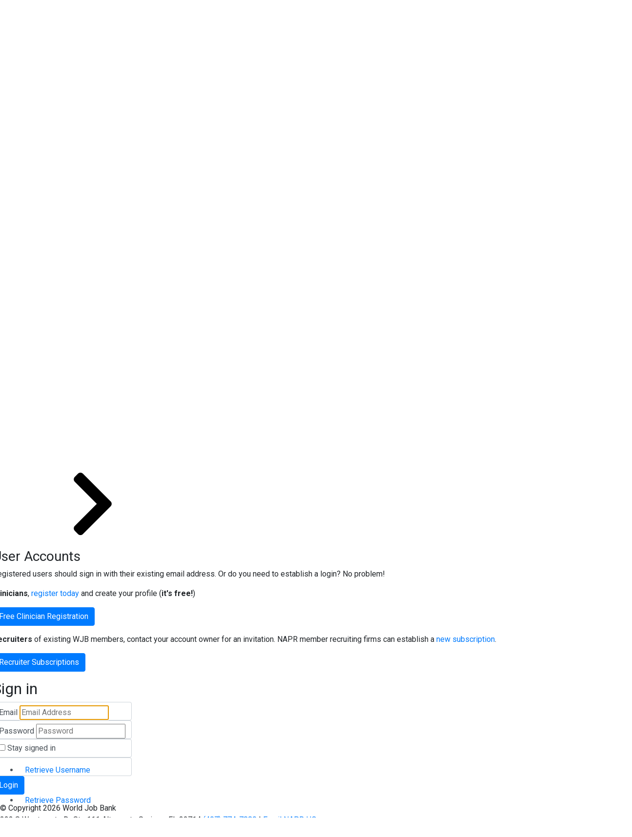

--- FILE ---
content_type: text/html; charset=utf-8
request_url: https://worldjobbank.org/Account-Login?returnUrl=%2fSearch-Jobs%2fctl%2fDetails%2fOpportunityId%2f130543%2fmid%2f3096
body_size: 60019
content:
<!DOCTYPE html>
<html  lang="en-US">
<head id="Head"><meta content="text/html; charset=UTF-8" http-equiv="Content-Type" /><title>
	World Job Bank > Account Login
</title><meta id="MetaDescription" name="description" content="NAPR World Job Bank, National Association of Physician Recruiters" /><meta id="MetaRobots" name="robots" content="NOINDEX, NOFOLLOW" /><link href="/Resources/Shared/components/Toast/jquery.toastmessage.css?cdv=2712" type="text/css" rel="stylesheet"/><link href="/Resources/Shared/stylesheets/dnndefault/7.0.0/default.css?cdv=2712" type="text/css" rel="stylesheet"/><link href="https://maxcdn.bootstrapcdn.com/bootstrap/4.3.1/css/bootstrap.min.css?cdv=2712" type="text/css" rel="stylesheet"/><link href="/Portals/_default/skins/napr/font-awesome/css/fontawesome.min.css?cdv=2712" type="text/css" rel="stylesheet"/><link href="/Resources/Shared/components/CountriesRegions/dnn.CountriesRegions.css?cdv=2712" type="text/css" rel="stylesheet"/><link href="/Portals/_default/skins/napr/font-awesome/css/solid.min.css?cdv=2712" type="text/css" rel="stylesheet"/><link href="/DesktopModules/EngageSports/module.css?cdv=2712" type="text/css" rel="stylesheet"/><link href="/DesktopModules/Admin/Authentication/module.css?cdv=2712" type="text/css" rel="stylesheet"/><link href="/Resources/Search/SearchSkinObjectPreview.css?cdv=2712" type="text/css" rel="stylesheet"/><link href="/Portals/_default/skins/napr/skin.css?cdv=2712" type="text/css" rel="stylesheet"/><link href="/Portals/napr/portal.css?cdv=2712" type="text/css" rel="stylesheet"/><link href="https://fonts.googleapis.com/css?family=Roboto:400,700,400i&amp;cdv=2712" type="text/css" rel="stylesheet"/><link href="/DesktopModules/EngageCore.Auth/module.css?cdv=2712" type="text/css" rel="stylesheet"/><link href="/DesktopModules/EngageSports/JavaScript/bootstrap3/css/bootstrap.css?cdv=2712" type="text/css" rel="stylesheet"/><link href="/Providers/HtmlEditorProviders/DNNConnect.CKE/css/CKEditorToolBars.css?cdv=2712" type="text/css" rel="stylesheet"/><link href="/Providers/HtmlEditorProviders/DNNConnect.CKE/css/CKEditorOverride.css?cdv=2712" type="text/css" rel="stylesheet"/><script src="/Resources/libraries/jQuery/03_07_01/jquery.js?cdv=2712" type="text/javascript"></script><script src="/Resources/libraries/jQuery-Migrate/03_04_01/jquery-migrate.js?cdv=2712" type="text/javascript"></script><script src="/Resources/libraries/jQuery-UI/01_13_03/jquery-ui.min.js?cdv=2712" type="text/javascript"></script><script src="/Resources/libraries/HoverIntent/01_10_01/jquery.hoverIntent.min.js?cdv=2712" type="text/javascript"></script>     
<script>(function(w,d,s,l,i){w[l]=w[l]||[];w[l].push({'gtm.start':
new Date().getTime(),event:'gtm.js'});var f=d.getElementsByTagName(s)[0],
j=d.createElement(s),dl=l!='dataLayer'?'&l='+l:'';j.async=true;j.src=
'https://www.googletagmanager.com/gtm.js?id='+i+dl;f.parentNode.insertBefore(j,f);
})(window,document,'script','dataLayer','GTM-NSV2ZVJ');</script>
		  <meta name="viewport" content="width=device-width,initial-scale=1" /></head>
<body id="Body">

    <form method="post" action="/Account-Login?returnUrl=%2fSearch-Jobs%2fctl%2fDetails%2fOpportunityId%2f130543%2fmid%2f3096" onsubmit="javascript:return WebForm_OnSubmit();" id="Form" enctype="multipart/form-data">
<div class="aspNetHidden">
<input type="hidden" name="__EVENTTARGET" id="__EVENTTARGET" value="" />
<input type="hidden" name="__EVENTARGUMENT" id="__EVENTARGUMENT" value="" />
<input type="hidden" name="__VIEWSTATE" id="__VIEWSTATE" value="LY4x+7KOzS1wgEansIGEzXezLkO4IVGlVn6EeiaGA0h5gXfdKIZ5xuuJAJFyYgWxv5wJW/gN2S5LPenlHjp97sf+SnkhVq8dBxpOl8wuNhg8+go+lnL4IZ1bSGddiKKqinHvx+N6QE+EqyZTfPST0tIXQl9JpirSjPm1/bu+WRMugGqt6XNMRjj6/Z7re6dsagWiISqki2hE2tt//41ozejnKdC3Sij9Kd8gRhn0RnG1R+SfQcghCkcL7rDYDEhJ4AvQsqt+BdeV43rfvUqCHjNDxqswK8YpmNyPTmAby+eydobVDcs5vxBpH82Imlz9lSXoslV1G/bMXz/MSQfsYifybiaL1w1uCL7SO4fFJk/oS/18KPJhrYG2Z+Z6fzeLljr1yL1VYjVVzns+ibfhN/TEsIehPQPPb/BDpnlwCe8LYVESE20+X3nl2OWNZjx29cs6ivjyB1hFNsNd12Qeow0I7pBI2aQT1r1UJ2ffc0qzyZaxCBBP7o1LoZFSaSSVZUECOkCiqsSRImdVhd1QPkdhUZVot3GE/v6KjmO4bIvUxstqlAGWF6oYRok2+C/S0MeGFmKQrDgAW0EBtNPkcdBnVzheRLzEbcklHubvFbcrNjMR5xxVkri6GmpVrpxjOB2K0WA/yJdAWcWP8+JbWIqeddzPZquhvLXJYWi9egyGxtdEyrhoJ2TlKRTP3AB8+W2Ryg6wK0uBvn9aNtQdDA0j5CFTCQsJLo1L32nXFYlO0rwO9rcZAIUzeYlojTy2u1PgDP/Ga3/m38LdrDy45WL+sFR57ZsP2ZcsOZK6asr64EWJPJgwzw10sEHxqK6XPhkiTvUMueAQOTX9FUXcJDlpAXth2Itsr5u/GxnEOPTYuvDX/f7VE+MoDnE+uEpKF21zUDhLiBuqPl0XYlj20JTaA3CKbuORBCx3jxRFmJ1gy6/3hSd3BGPbtEH2pGrREeD/8DElaRxKPov4mHlW5fYdOOiwZe3OuI34Bkla4bdU56pVXOFIq4KhwCjYva1wwsLSRz5Wbf1wd3vdd3GpTNnB/3g3fkRXbq5QlIRj7DUundWpaGI9+2XHsnDEo3sDdaj+S66g+nmJ5mgRE1bK3M8iV/kayFjKiiEd42jpWaBhDTRwditHHpJvj9YdcNaqp6dE6gkfJ7KkPD3UhNC4rxU9sXzBs/6qw0SMhpQcsAdJbXHK50XH7NfhfM80i46WojponMoQ43zpGZ7Tlo2r0F45Elt/PmBgvkv2OdsPCb+XYgTBfxjYwDTE7EqZFdV9vnm9D39fkO2bH0kvgFcbdFztfq6rAdsr84+rp0PRi1Ti6EtpfUbEhCWbVk5of0KYQiGb/cKcXomfG2WYzZH3nPP22RpBqIhtT0ds9pmrCbiDR0WLqqT7FkFXOmfiHEdGJQ0QI0IQyB9YVu08ypWEg+SdOmc0O8JAMhsIckc47FM1xz/qlVScsJwIFE5gFg3uB5xQeoYxvoQv7/NgYMJl7fdZ9rFIeJwBmdQZOrQE+/kUPZIGw6wFGBDLOEOYJSi6nT9x2zXPKENrOS4EG1HgwNUYuMsriA6rYWLnEHiJ0buWbY+F+yNUl6+Zw5e86Q2SRcW7g5v4XkT8I6iXCjUTn3Hj9UcoMGbvP5JvOstnJDXKK6v1ivMGu3PZvFc8GeKcfU2thJl/7kHPuSLKvkXWAZ6xm9eCkRnoot/jl8OVbEOMBVWlTYUxZiaEIxfP8LeA1Hl181C8+NC6VL8bYz/IcbUr4LFDmazVD/howZZoindRuGCIDeAOilR+QO2SuMmKITYoE9/JfW3BFiGQDtRoflXB5xMIIRqkRKWNut+UMzc6OIJk7THujCxA3cAYHegTTX/W8mrB3rBwZUD0W8PdSiuKG0oDOtYAXitmj4Xe+Q8caZ2q/gNZZDWokrtVS3UJw7uQP7JiT+3zUjrzYmuYm5YZlmyHU39X4SfWW9tP//9jUJLqib+b4+sDCrwz9QulVaLEnyx4L2yaK1TG+tm6sSJMf4C+1t463BWt4EXjGF1R824p/rdkgLgBXmOlclZZdECRIYgIQG9FLVvJ/pvmNFFPGk3Fp9XoUFfrg5lIRFDlhWfhGZyty8s/J2vpGDrp1bqQoxHmaXmmWLm5GPLPFpozh5PsAX1bbbTrv+LVupMYxdxhKAwbTYE4CSj6NXR+brVvfIl5xAZ/mhXRF1bFdWA0XB2cz3kr7HeN+nCQ1fPVcnZSdH0dhOV8rHU7Q1GoPqg+XjCng4/opBYamaxO/uzuOYEMXllUIbvZON3kWkzSn6jbVx/Nc3VXanw=" />
</div>

<script type="text/javascript">
//<![CDATA[
var theForm = document.forms['Form'];
if (!theForm) {
    theForm = document.Form;
}
function __doPostBack(eventTarget, eventArgument) {
    if (!theForm.onsubmit || (theForm.onsubmit() != false)) {
        theForm.__EVENTTARGET.value = eventTarget;
        theForm.__EVENTARGUMENT.value = eventArgument;
        theForm.submit();
    }
}
//]]>
</script>


<script src="/WebResource.axd?d=pynGkmcFUV3MtYUSANvwMmlJ7LhlIgIQYOdYtgXZ7Zv6gEa80rZu9hx1eac1&amp;t=638901356248157332" type="text/javascript"></script>


<script src="/Providers/HtmlEditorProviders/DNNConnect.CKE/js/ckeditor/4.18.0/ckeditor.js" type="text/javascript"></script>
<script type="text/javascript">
//<![CDATA[
var editorConfigeditorBiographyedit = {allowedContent:true,autoGrow_bottomSpace:0,autoGrow_maxHeight:0,autoGrow_minHeight:200,autoGrow_onStartup:false,autoParagraph:true,autosave_delay:25,autoUpdateElement:true,baseFloatZIndex:10000,basicEntities:true,blockedKeystrokes:[ CKEDITOR.CTRL + 66, CKEDITOR.CTRL + 73, CKEDITOR.CTRL + 85 ],browserContextMenuOnCtrl:true,clipboard_defaultContentType:'html',codemirror:{ theme: 'default',lineNumbers: true,lineWrapping: true,matchBrackets: true,autoCloseTags: false,enableSearchTools: true,enableCodeFolding: true,enableCodeFormatting: true,autoFormatOnStart: false,autoFormatOnUncomment: true,highlightActiveLine: true,highlightMatches: true,showTabs: false,showFormatButton: true,showCommentButton: true,showUncommentButton: true },colorButton_colors:'00923E,F8C100,28166F',colorButton_enableMore:true,contentsLangDirection:'',dataIndentationChars:' ',defaultLanguage:'en',defaultLinkType:'url',dialog_backgroundCoverColor:'white',dialog_backgroundCoverOpacity:0.5,dialog_buttonsOrder:'OS',dialog_magnetDistance:20,dialog_noConfirmCancel:0,dialog_startupFocusTab:false,disableNativeSpellChecker:true,disableNativeTableHandles:true,disableObjectResizing:false,disableReadonlyStyling:false,div_wrapTable:false,docType:'\u003c!DOCTYPE html\u003e',enableTabKeyTools:true,enterMode:1,entities:true,entities_additional:'#39',entities_greek:false,entities_latin:false,entities_processNumerical:false,extraPlugins:'dnnpages',filebrowserWindowFeatures:'location=no,menubar=no,toolbar=no,dependent=yes,minimizable=no,modal=yes,alwaysRaised=yes,resizable=yes,scrollbars=yes',fillEmptyBlocks:true,flashAddEmbedTag:false,flashConvertOnEdit:false,flashEmbedTagOnly:false,floatSpaceDockedOffsetX:0,floatSpaceDockedOffsetY:0,floatSpacePinnedOffsetX:0,floatSpacePinnedOffsetY:0,fontSize_sizes:'12px;2.3em;130%;larger;x-small',font_names:'Arial;Times New Roman;Verdana',forceEnterMode:false,forcePasteAsPlainText:false,forceSimpleAmpersand:false,format_tags:'p;h1;h2;h3;h4;h5;h6;pre;address;div',fullPage:false,htmlEncodeOutput:false,ignoreEmptyParagraph:true,image_previewText:'Lorem ipsum dolor...',image_removeLinkByEmptyURL:true,indentOffset:40,indentUnit:'px',linkJavaScriptLinksAllowed:false,linkShowAdvancedTab:true,linkShowTargetTab:true,magicline_color:'#FF0000',magicline_holdDistance:0.5,magicline_putEverywhere:false,magicline_triggerOffset:30,menu_groups:'clipboard,tablecell,tablecellproperties,tablerow,tablecolumn,table,anchor,link,image,flash,checkbox,radio,textfield,hiddenfield,imagebutton,button,select,textarea,div',menu_subMenuDelay:400,oembed_maxWidth:0,oembed_maxHeight:0,pasteFromWordNumberedHeadingToList:false,pasteFromWordPromptCleanup:false,pasteFromWordRemoveFontStyles:true,pasteFromWordRemoveStyles:true,protectedSource:[( /<i class[\s\S]*?>[\s\S]*?<\/i>/gi ),( /<span class[\s\S]*?>[\s\S]*?<\/span>/gi ),( /<em class[\s\S]*?>[\s\S]*?<\/em>/gi ),( /<button class[\s\S]*?>[\s\S]*?<\/button>/gi )],readOnly:false,removeFormatAttributes:'class,style,lang,width,height,align,hspace,valign',removeFormatTags:'b,big,code,del,dfn,em,font,i,ins,kbd,q,samp,small,span,strike,strong,sub,sup,tt,u,var',resize_dir:'both',resize_enabled:true,resize_maxHeight:600,resize_maxWidth:3000,resize_minHeight:250,resize_minWidth:750,scayt_autoStartup:false,scayt_maxSuggestions:0,shiftEnterMode:2,smiley_columns:8,sourceAreaTabSize:20,startupFocus:false,startupMode:'wysiwyg',startupOutlineBlocks:false,startupShowBorders:true,tabIndex:0,tabSpaces:0,templates:'default',templates_replaceContent:true,toolbarCanCollapse:false,toolbarGroupCycling:true,toolbarLocation:'top',toolbarStartupExpanded:true,undoStackSize:20,useComputedState:true,wordcount:{ showCharCount: false,showWordCount: true },language:'en-us',scayt_sLang:'en_US',customConfig:'',skin:'moono',linkDefaultProtocol:'https://',contentsCss:["/Portals/_default/skins/napr/skin.css","/DesktopModules/Admin/Authentication/module.css","/Portals/napr/portal.css","/Providers/HtmlEditorProviders/DNNConnect.CKE/css/CkEditorContents.css"],toolbar:[{name:'basicset',items:['Bold','Italic','-','NumberedList','BulletedList','-','Link','Unlink','Image','Mathjax','oembed','-','About']}],removePlugins:'easyimage',cloudServices_tokenUrl:'/API/CKEditorProvider/CloudServices/GetToken',width:'99%',height:200,maxFileSize:29360128};//]]>
</script>

<script src="/ScriptResource.axd?d=NJmAwtEo3IpcmOycdbI1IsfKJ4qsg_sOfQMfi4lrIlFaPd7cKsLJZ0Cvgm_U_Cn_KhxFgvit2COWximgatBLX2t8YR_N31_MbPCO-5NC3SM1qLb-73hBxiBdePktmajbWzxTlg2&amp;t=5c0e0825" type="text/javascript"></script>
<script src="/ScriptResource.axd?d=dwY9oWetJoKH4d4BuockRbpxMbYvuf0qhGJ9FW2L1VCggJzjUTP7wiYaj6DQTBliY2REfiw8WP_s2975q_6p0IZRl2hRdkaM-xQh88KfzdDvWVSJaQGCjX91B2Psp5Sprfq2Rh11n1hgtxaF0&amp;t=5c0e0825" type="text/javascript"></script>
<script type="text/javascript">
//<![CDATA[
function WebForm_OnSubmit() {
 if (CKEDITOR && CKEDITOR.instances && CKEDITOR.instances.dnn_ctr661_Login_Login_EngageCore_Profile_ProfileProperties_Biography_Biographyedit) { CKEDITOR.instances.dnn_ctr661_Login_Login_EngageCore_Profile_ProfileProperties_Biography_Biographyedit.updateElement();  if (typeof Page_IsValid !== 'undefined' && !Page_IsValid) return false; CKEDITOR.instances.dnn_ctr661_Login_Login_EngageCore_Profile_ProfileProperties_Biography_Biographyedit.destroy(); };
return true;
}
//]]>
</script>

<div class="aspNetHidden">

	<input type="hidden" name="__VIEWSTATEGENERATOR" id="__VIEWSTATEGENERATOR" value="CA0B0334" />
	<input type="hidden" name="__VIEWSTATEENCRYPTED" id="__VIEWSTATEENCRYPTED" value="" />
	<input type="hidden" name="__EVENTVALIDATION" id="__EVENTVALIDATION" value="bmM++UHGX7/mjCdALjvXqQX2ubV0Mhbz09d2ZmAuuqi3D+NOv5aeWjxlbJ7iyhVtbP/OAgeytsX1Qr7kfR8DglOZqU1w0S/nWT5LhtOv3JiFXY0TIaPllUPYjfmrJRoXAoIqOtJiEC25AAsUgkV6JJvBmjw823gN31nkaT3JUu3bIXFN818ugsI4HO12SOu38vEujTTCmCRt9Uv5u0ZeTCijEaLDlIJ4ZdMwVn2S0/wKk20rwfC9dpLoifBhWXZZ/jxnmE1JdOaySLcvq535YzSG3OA=" />
</div><script src="/Resources/Shared/components/Toast/jquery.toastmessage.js?cdv=2712" type="text/javascript"></script><script src="/js/dnn.js?cdv=2712" type="text/javascript"></script><script src="/js/dnn.modalpopup.js?cdv=2712" type="text/javascript"></script><script src="/js/dnncore.js?cdv=2712" type="text/javascript"></script><script src="/Resources/Search/SearchSkinObjectPreview.js?cdv=2712" type="text/javascript"></script><script src="/Providers/HtmlEditorProviders/DNNConnect.CKE/js/editorOverride.js?cdv=2712" type="text/javascript"></script><script src="/Resources/Shared/components/CountriesRegions/dnn.CountriesRegions.js?cdv=2712" type="text/javascript"></script><script src="/Resources/Shared/Scripts/initTooltips.js?cdv=2712" type="text/javascript"></script><script src="/js/dnn.servicesframework.js?cdv=2712" type="text/javascript"></script><script src="/Resources/libraries/DnnPlugins/09_13_10/dnn.jquery.js?cdv=2712" type="text/javascript"></script>
<script type="text/javascript">
//<![CDATA[
Sys.WebForms.PageRequestManager._initialize('ScriptManager', 'Form', ['tdnn$ctr661$Login_UP','dnn_ctr661_Login_UP'], [], [], 90, '');
//]]>
</script>

        
        
        


<script type="text/javascript">
    $(document).ready(function () {

        if (typeof dnn == 'undefined') dnn = {};
        if (typeof dnn.toast == 'undefined') dnn.toast = {};
        var sf = $.ServicesFramework();

        dnn.toast.refreshUser = function () {
            $.ajax({
                type: "GET",
                url: sf.getServiceRoot('InternalServices') + 'NotificationsService/GetToasts',
                contentType: "application/json",
                dataType: "json",
                cache: false,
                success: function (data) {
                    if (typeof dnn.toast.toastTimer !== 'undefined') {
                        // Cancel the periodic update.
                        clearTimeout(dnn.toast.toastTimer);
                        delete dnn.toast.toastTimer;
                    }

                    if (!data || !data.Success) {
                        return;
                    }

                    $(document).trigger('dnn.toastupdate', data);

                    var toastMessages = [];

                    for (var i = 0; i < data.Toasts.length; i++) {
                        var toast = {
                            subject: data.Toasts[i].Subject,
                            body: data.Toasts[i].Body
                        };

                        toastMessages.push(toast);
                    }

                    var message = {
                        messages: toastMessages,
                        seeMoreLink: 'https://worldjobbank.org/My-Account/Messages/userId/-1?view=notifications&action=notifications', seeMoreText: 'See All Notifications'
                    };

                    $().dnnToastMessage('showAllToasts', message);

                    dnn.toast.toastTimer = setTimeout(dnn.toast.refreshUser, 30000);
                },
                error: function (xhr, status, error) {
                    if (typeof dnn.toast.toastTimer !== 'undefined') {
                        // Cancel the periodic update.
                        clearTimeout(dnn.toast.toastTimer);
                        delete dnn.toast.toastTimer;
                    }
                }
            });
        };

        function checkLogin() {
            return 'False' === 'True';
        };

        // initial setup for toast
        var pageUnloaded = window.dnnModal && window.dnnModal.pageUnloaded;
        if (checkLogin() && !pageUnloaded) {
            dnn.toast.toastTimer = setTimeout(dnn.toast.refreshUser, 4000);
        }
    });

</script>




<!--CDF(Css|https://fonts.googleapis.com/css?family=Roboto:400,700,400i&cdv=2712|DnnPageHeaderProvider|100)-->




<!--CDF(JS-LIBRARY|respond-minmax,1.4.2,LatestMajor)-->

<!--CDF(JS-LIBRARY|swiper,4.3.3,LatestMajor)-->


<!--CDF(Css|https://maxcdn.bootstrapcdn.com/bootstrap/4.3.1/css/bootstrap.min.css?cdv=2712|DnnPageHeaderProvider|6)-->
<!--CDF(Javascript|https://cdnjs.cloudflare.com/ajax/libs/popper.js/1.14.5/umd/popper.min.js?cdv=2712|DnnFormBottomProvider|100)-->
<!--CDF(Javascript|https://maxcdn.bootstrapcdn.com/bootstrap/4.3.1/js/bootstrap.min.js?cdv=2712|DnnFormBottomProvider|100)-->


<!--CDF(Css|/Portals/_default/skins/napr/font-awesome/css/fontawesome.min.css?cdv=2712|DnnPageHeaderProvider|6)-->
<!--CDF(Css|/Portals/_default/skins/napr/font-awesome/css/solid.min.css?cdv=2712|DnnPageHeaderProvider|7)-->


<!--CDF(Javascript|/Portals/_default/skins/napr/js/theme.min.js?cdv=2712|DnnFormBottomProvider|100)-->


<svg width="0" height="0" style="position:absolute;opacity:0;">
    <symbol id="icon__facebook" viewBox="0 0 264 512">
        <title>Facebook</title>
        <path d="M76.7 512V283H0v-91h76.7v-71.7C76.7 42.4 124.3 0 193.8 0c33.3 0 61.9 2.5 70.2 3.6V85h-48.2c-37.8 0-45.1 18-45.1 44.3V192H256l-11.7 91h-73.6v229"/>
    </symbol>
    <symbol id="icon__twitter" viewBox="0 0 512 512">
        <title>Twitter</title>
        <path d="M459.37 151.716c.325 4.548.325 9.097.325 13.645 0 138.72-105.583 298.558-298.558 298.558-59.452 0-114.68-17.219-161.137-47.106 8.447.974 16.568 1.299 25.34 1.299 49.055 0 94.213-16.568 130.274-44.832-46.132-.975-84.792-31.188-98.112-72.772 6.498.974 12.995 1.624 19.818 1.624 9.421 0 18.843-1.3 27.614-3.573-48.081-9.747-84.143-51.98-84.143-102.985v-1.299c13.969 7.797 30.214 12.67 47.431 13.319-28.264-18.843-46.781-51.005-46.781-87.391 0-19.492 5.197-37.36 14.294-52.954 51.655 63.675 129.3 105.258 216.365 109.807-1.624-7.797-2.599-15.918-2.599-24.04 0-57.828 46.782-104.934 104.934-104.934 30.213 0 57.502 12.67 76.67 33.137 23.715-4.548 46.456-13.32 66.599-25.34-7.798 24.366-24.366 44.833-46.132 57.827 21.117-2.273 41.584-8.122 60.426-16.243-14.292 20.791-32.161 39.308-52.628 54.253z"/>
    </symbol>
    <symbol id="icon__linkedin" viewBox="0 0 448 512">
        <title>LinkedIn</title>
        <path d="M100.3 480H7.4V180.9h92.9V480zM53.8 140.1C24.1 140.1 0 115.5 0 85.8 0 56.1 24.1 32 53.8 32c29.7 0 53.8 24.1 53.8 53.8 0 29.7-24.1 54.3-53.8 54.3zM448 480h-92.7V334.4c0-34.7-.7-79.2-48.3-79.2-48.3 0-55.7 37.7-55.7 76.7V480h-92.8V180.9h89.1v40.8h1.3c12.4-23.5 42.7-48.3 87.9-48.3 94 0 111.3 61.9 111.3 142.3V480z"/>
    </symbol>
    <symbol id="icon__youtube" viewBox="0 0 576 512">
        <title>YouTube</title>
        <path d="M549.655 124.083c-6.281-23.65-24.787-42.276-48.284-48.597C458.781 64 288 64 288 64S117.22 64 74.629 75.486c-23.497 6.322-42.003 24.947-48.284 48.597-11.412 42.867-11.412 132.305-11.412 132.305s0 89.438 11.412 132.305c6.281 23.65 24.787 41.5 48.284 47.821C117.22 448 288 448 288 448s170.78 0 213.371-11.486c23.497-6.321 42.003-24.171 48.284-47.821 11.412-42.867 11.412-132.305 11.412-132.305s0-89.438-11.412-132.305zm-317.51 213.508V175.185l142.739 81.205-142.739 81.201z"/>
    </symbol>
    <symbol id="icon__menu" viewBox="0 0 448 512">
        <title>Menu</title>
        <path d="M16 132h416c8.837 0 16-7.163 16-16V76c0-8.837-7.163-16-16-16H16C7.163 60 0 67.163 0 76v40c0 8.837 7.163 16 16 16zm0 160h416c8.837 0 16-7.163 16-16v-40c0-8.837-7.163-16-16-16H16c-8.837 0-16 7.163-16 16v40c0 8.837 7.163 16 16 16zm0 160h416c8.837 0 16-7.163 16-16v-40c0-8.837-7.163-16-16-16H16c-8.837 0-16 7.163-16 16v40c0 8.837 7.163 16 16 16z"/>
    </symbol>
    <symbol id="icon__search" viewBox="0 0 512 512">
        <title>Search</title>
        <path d="M505 442.7L405.3 343c-4.5-4.5-10.6-7-17-7H372c27.6-35.3 44-79.7 44-128C416 93.1 322.9 0 208 0S0 93.1 0 208s93.1 208 208 208c48.3 0 92.7-16.4 128-44v16.3c0 6.4 2.5 12.5 7 17l99.7 99.7c9.4 9.4 24.6 9.4 33.9 0l28.3-28.3c9.4-9.4 9.4-24.6.1-34zM208 336c-70.7 0-128-57.2-128-128 0-70.7 57.2-128 128-128 70.7 0 128 57.2 128 128 0 70.7-57.2 128-128 128z"/>
    </symbol>
    <symbol id="icon__chevron-right" viewBox="0 0 320 512">
        <title>Arrow Right</title>
        <path d="M285.476 272.971L91.132 467.314c-9.373 9.373-24.569 9.373-33.941 0l-22.667-22.667c-9.357-9.357-9.375-24.522-.04-33.901L188.505 256 34.484 101.255c-9.335-9.379-9.317-24.544.04-33.901l22.667-22.667c9.373-9.373 24.569-9.373 33.941 0L285.475 239.03c9.373 9.372 9.373 24.568.001 33.941z"/>
    </symbol>
    <symbol id="icon__chevron-left" viewBox="0 0 320 512">
        <title>Arrow Left</title>
        <path d="M34.52 239.03L228.87 44.69c9.37-9.37 24.57-9.37 33.94 0l22.67 22.67c9.36 9.36 9.37 24.52.04 33.9L131.49 256l154.02 154.75c9.34 9.38 9.32 24.54-.04 33.9l-22.67 22.67c-9.37 9.37-24.57 9.37-33.94 0L34.52 272.97c-9.37-9.37-9.37-24.57 0-33.94z"/>
    </symbol>
    <symbol id="icon__chevron-down" viewBox="0 0 448 512">
        <title>Arrow Down</title>
        <path d="M207.029 381.476L12.686 187.132c-9.373-9.373-9.373-24.569 0-33.941l22.667-22.667c9.357-9.357 24.522-9.375 33.901-.04L224 284.505l154.745-154.021c9.379-9.335 24.544-9.317 33.901.04l22.667 22.667c9.373 9.373 9.373 24.569 0 33.941L240.971 381.476c-9.373 9.372-24.569 9.372-33.942 0z"></path>
    </symbol>
    <symbol id="icon__chevron-up" viewBox="0 0 448 512">
        <title>Arrow Up</title>
        <path d="M240.971 130.524l194.343 194.343c9.373 9.373 9.373 24.569 0 33.941l-22.667 22.667c-9.357 9.357-24.522 9.375-33.901.04L224 227.495 69.255 381.516c-9.379 9.335-24.544 9.317-33.901-.04l-22.667-22.667c-9.373-9.373-9.373-24.569 0-33.941L207.03 130.525c9.372-9.373 24.568-9.373 33.941-.001z"></path>
    </symbol>
    <symbol id="icon__home" viewBox="0 0 576 512">
        <title>Home</title>
        <path d="M488 312.7V456c0 13.3-10.7 24-24 24H348c-6.6 0-12-5.4-12-12V356c0-6.6-5.4-12-12-12h-72c-6.6 0-12 5.4-12 12v112c0 6.6-5.4 12-12 12H112c-13.3 0-24-10.7-24-24V312.7c0-3.6 1.6-7 4.4-9.3l188-154.8c4.4-3.6 10.8-3.6 15.3 0l188 154.8c2.7 2.3 4.3 5.7 4.3 9.3zm83.6-60.9L488 182.9V44.4c0-6.6-5.4-12-12-12h-56c-6.6 0-12 5.4-12 12V117l-89.5-73.7c-17.7-14.6-43.3-14.6-61 0L4.4 251.8c-5.1 4.2-5.8 11.8-1.6 16.9l25.5 31c4.2 5.1 11.8 5.8 16.9 1.6l235.2-193.7c4.4-3.6 10.8-3.6 15.3 0l235.2 193.7c5.1 4.2 12.7 3.5 16.9-1.6l25.5-31c4.2-5.2 3.4-12.7-1.7-16.9z"/>
    </symbol>
    <symbol id="icon__swiper-next" viewBox="0 0 27 44">
        <title>Arrow Next</title>
        <path d="M27,22L27,22L5,44l-2.1-2.1L22.8,22L2.9,2.1L5,0L27,22L27,22z">
    </symbol>
    <symbol id="icon__swiper-prev" viewBox="0 0 27 44">
        <title>Arrow Previous</title>
        <path d="M0,22L22,0l2.1,2.1L4.2,22l19.9,19.9L22,44L0,22L0,22L0,22z">
    </symbol>
    <symbol id="icon__rss" viewBox="0 0 448 512">
        <title>RSS Icon</title>
        <path d="M400 32H48C21.49 32 0 53.49 0 80v352c0 26.51 21.49 48 48 48h352c26.51 0 48-21.49 48-48V80c0-26.51-21.49-48-48-48zM112 416c-26.51 0-48-21.49-48-48s21.49-48 48-48 48 21.49 48 48-21.49 48-48 48zm157.533 0h-34.335c-6.011 0-11.051-4.636-11.442-10.634-5.214-80.05-69.243-143.92-149.123-149.123-5.997-.39-10.633-5.431-10.633-11.441v-34.335c0-6.535 5.468-11.777 11.994-11.425 110.546 5.974 198.997 94.536 204.964 204.964.352 6.526-4.89 11.994-11.425 11.994zm103.027 0h-34.334c-6.161 0-11.175-4.882-11.427-11.038-5.598-136.535-115.204-246.161-251.76-251.76C68.882 152.949 64 147.935 64 141.774V107.44c0-6.454 5.338-11.664 11.787-11.432 167.83 6.025 302.21 141.191 308.205 308.205.232 6.449-4.978 11.787-11.432 11.787z"></path>
    </symbol>
    <symbol id="icon__calendar" viewBox="0 0 448 512">
        <title>Calendar Icon</title>
        <path d="M400 64h-48V16c0-8.8-7.2-16-16-16h-32c-8.8 0-16 7.2-16 16v48H160V16c0-8.8-7.2-16-16-16h-32c-8.8 0-16 7.2-16 16v48H48C21.5 64 0 85.5 0 112v352c0 26.5 21.5 48 48 48h352c26.5 0 48-21.5 48-48V112c0-26.5-21.5-48-48-48zm0 96v80h-96v-80h96zM176 352v-80h96v80h-96zm96 32v80h-96v-80h96zm-128-32H48v-80h96v80zm32-112v-80h96v80h-96zm128 32h96v80h-96v-80zM144 160v80H48v-80h96zM48 458v-74h96v80H54c-3.3 0-6-2.7-6-6zm346 6h-90v-80h96v74c0 3.3-2.7 6-6 6z"></path>
    </symbol>
    <symbol id="icon__warning" viewBox="0 0 576 512">
        <title>Warning Icon</title>
        <path d="M569.517 440.013C587.975 472.007 564.806 512 527.94 512H48.054c-36.937 0-59.999-40.055-41.577-71.987L246.423 23.985c18.467-32.009 64.72-31.951 83.154 0l239.94 416.028zM288 354c-25.405 0-46 20.595-46 46s20.595 46 46 46 46-20.595 46-46-20.595-46-46-46zm-43.673-165.346l7.418 136c.347 6.364 5.609 11.346 11.982 11.346h48.546c6.373 0 11.635-4.982 11.982-11.346l7.418-136c.375-6.874-5.098-12.654-11.982-12.654h-63.383c-6.884 0-12.356 5.78-11.981 12.654z"></path>
    </symbol>
</svg>



<div class="napr napr__home">
    

<header class="site--header">
    <div class="header--utility-nav">
        <div class="content-container">
            <ul class="nav">
                <li class="utility--icon utility--icon__home">
                    <a href="https://napr.memberclicks.net/" title="Visit NAPR.org" target="_blank">NAPR.org</a>
                </li>
                 
                <li class="utility--icon utility--icon__user">
                    

                </li>
                <li class="utility--icon utility--icon__login">
                    <a id="dnn_ctl01_dnnLogin_loginLink" title="Login" class="SkinObject" rel="nofollow" onclick="this.disabled=true;" href="https://worldjobbank.org/Account-Login?returnurl=%2fAccount-Login%3freturnUrl%3d%252fSearch-Jobs%252fctl%252fDetails%252fOpportunityId%252f130543%252fmid%252f3096">Login</a>

                </li>
            </ul>
        </div>
    </div>
    <div class="header--content">
        <div class="content-container">
            <div class="header--logo">
                <h1><a id="dnn_ctl01_ctl00_hypLogo" title="World Job Bank" aria-label="World Job Bank" href="https://worldjobbank.org/"><img id="dnn_ctl01_ctl00_imgLogo" src="/Portals/napr/napr_logo--wjb.png?ver=1PWOZSzco91QjzNxW9Ww-w%3d%3d" alt="World Job Bank" /></a></h1>
            </div>
            <!-- Hide Search for NAPR
            <div class="header--search">
                <div class="search--desktop">
                    <span id="dnn_ctl01_dnnSearchDesktop_ClassicSearch">
    
    
    <span class="searchInputContainer" data-moreresults="See More Results" data-noresult="No Results Found">
        <input name="dnn$ctl01$dnnSearchDesktop$txtSearch" type="text" maxlength="255" size="20" id="dnn_ctl01_dnnSearchDesktop_txtSearch" class="NormalTextBox" aria-label="Search" autocomplete="off" placeholder="Search..." />
        <a class="dnnSearchBoxClearText" title="Clear search text"></a>
    </span>
    <a id="dnn_ctl01_dnnSearchDesktop_cmdSearch" class="SkinObject" href="javascript:__doPostBack(&#39;dnn$ctl01$dnnSearchDesktop$cmdSearch&#39;,&#39;&#39;)">Search</a>
</span>


<script type="text/javascript">
    $(function() {
        if (typeof dnn != "undefined" && typeof dnn.searchSkinObject != "undefined") {
            var searchSkinObject = new dnn.searchSkinObject({
                delayTriggerAutoSearch : 400,
                minCharRequiredTriggerAutoSearch : 2,
                searchType: 'S',
                enableWildSearch: true,
                cultureCode: 'en-US',
                portalId: -1
                }
            );
            searchSkinObject.init();
            
            
            // attach classic search
            var siteBtn = $('#dnn_ctl01_dnnSearchDesktop_SiteRadioButton');
            var webBtn = $('#dnn_ctl01_dnnSearchDesktop_WebRadioButton');
            var clickHandler = function() {
                if (siteBtn.is(':checked')) searchSkinObject.settings.searchType = 'S';
                else searchSkinObject.settings.searchType = 'W';
            };
            siteBtn.on('change', clickHandler);
            webBtn.on('change', clickHandler);
            
            
        }
    });
</script>

                </div>
                <div class="search--mobile">
                    <button id="searchToggle" class="header--search-toggle toggle__search" aria-label="Show Search" aria-controls="mobileSearch" aria-expanded="false">
                        <svg class="icon icon__svg icon__search">
                            <use xlink:href="#icon__search" />
                        </svg>
                        Search
                    </button>
                    <div class="mobile-search" id="mobileSearch" aria-hidden="true">
                        <span id="dnn_ctl01_mobileSearch_ClassicSearch">
    
    
    <span class="searchInputContainer" data-moreresults="See More Results" data-noresult="No Results Found">
        <input name="dnn$ctl01$mobileSearch$txtSearch" type="text" maxlength="255" size="20" id="dnn_ctl01_mobileSearch_txtSearch" class="NormalTextBox" aria-label="Search" autocomplete="off" placeholder="Search..." />
        <a class="dnnSearchBoxClearText" title="Clear search text"></a>
    </span>
    <a id="dnn_ctl01_mobileSearch_cmdSearch" class="SkinObject" href="javascript:__doPostBack(&#39;dnn$ctl01$mobileSearch$cmdSearch&#39;,&#39;&#39;)">Search</a>
</span>


<script type="text/javascript">
    $(function() {
        if (typeof dnn != "undefined" && typeof dnn.searchSkinObject != "undefined") {
            var searchSkinObject = new dnn.searchSkinObject({
                delayTriggerAutoSearch : 400,
                minCharRequiredTriggerAutoSearch : 2,
                searchType: 'S',
                enableWildSearch: true,
                cultureCode: 'en-US',
                portalId: -1
                }
            );
            searchSkinObject.init();
            
            
            // attach classic search
            var siteBtn = $('#dnn_ctl01_mobileSearch_SiteRadioButton');
            var webBtn = $('#dnn_ctl01_mobileSearch_WebRadioButton');
            var clickHandler = function() {
                if (siteBtn.is(':checked')) searchSkinObject.settings.searchType = 'S';
                else searchSkinObject.settings.searchType = 'W';
            };
            siteBtn.on('change', clickHandler);
            webBtn.on('change', clickHandler);
            
            
        }
    });
</script>

                    </div>
                </div>
            </div>
            -->
            <div class="header--nav">
                <div class="content-container">
                    <div class="header--menu">
                        <button id="navToggle" class="header--nav-toggle toggle__nav" aria-label="Show Menu" aria-controls="mainNav" aria-expanded="false">
                            <svg class="icon icon__svg icon__menu">
                                <use xlink:href="#icon__menu" />
                            </svg>
                            Menu
                        </button>
                        <nav id="mainNav" class="header--nav nav__header" aria-hidden="true" data-current-level="0">
                            


<ul class="nav--menu menu menu__main" aria-label="menu">
            <li class="nav--menu-item menu-item menu-item__no-children" data-level="1" data-page="209">
                <a class="nav--menu-link menu-link" data-level="0" data-page="209" href="https://worldjobbank.org/Clinicians">
                    <span>Clinicians</span>
                    <div class="submenu-toggle">
                        <svg class="icon icon__svg icon__chevron-right">
                            <use xlink:href="#icon__chevron-right" />
                        </svg>  
                    </div>
                </a>

        </li>
        <li class="nav--menu-item menu-item menu-item__no-children" data-level="1" data-page="224">
                <a class="nav--menu-link menu-link" data-level="0" data-page="224" href="https://worldjobbank.org/Search-Jobs">
                    <span>Search Jobs</span>
                    <div class="submenu-toggle">
                        <svg class="icon icon__svg icon__chevron-right">
                            <use xlink:href="#icon__chevron-right" />
                        </svg>  
                    </div>
                </a>

        </li>
        <li class="nav--menu-item menu-item menu-item__no-children" data-level="1" data-page="270">
                <a class="nav--menu-link menu-link" data-level="0" data-page="270" href="https://worldjobbank.org/Recruiters">
                    <span>Recruiters</span>
                    <div class="submenu-toggle">
                        <svg class="icon icon__svg icon__chevron-right">
                            <use xlink:href="#icon__chevron-right" />
                        </svg>  
                    </div>
                </a>

        </li>
        <li class="nav--menu-item menu-item menu-item__no-children" data-level="1" data-page="357">
                <a class="nav--menu-link menu-link" data-level="0" data-page="357" href="https://worldjobbank.org/FAQ">
                    <span>FAQ</span>
                    <div class="submenu-toggle">
                        <svg class="icon icon__svg icon__chevron-right">
                            <use xlink:href="#icon__chevron-right" />
                        </svg>  
                    </div>
                </a>

        </li>
        <li class="nav--menu-item menu-item menu-item__no-children" data-level="1" data-page="876">
                <a class="nav--menu-link menu-link" data-level="0" data-page="876" href="https://worldjobbank.org/Trending-Jobs">
                    <span>Trending Jobs</span>
                    <div class="submenu-toggle">
                        <svg class="icon icon__svg icon__chevron-right">
                            <use xlink:href="#icon__chevron-right" />
                        </svg>  
                    </div>
                </a>

        </li>

</ul>


                        </nav>
                    </div>
                </div>
            </div>
        </div>
    </div>
</header>


    <main class="site--main">
        <div id="dnn_FullWidth_ContentPane" class="DNNEmptyPane"></div>

        <div class="content-container">
        	<div class="row">
        		<div class="row--column">
        			<div id="dnn_One_ColContentPane" class="column--pane DNNEmptyPane"></div>
        		</div>
        	</div>
        	<div class="row">
        		<div class="row--column">
        			<div id="dnn_TwoCol_ContentPane_Left" class="column--pane"><div class="DnnModule DnnModule-DNN_HTML DnnModule-4129"><a name="4129"></a>

<div class="module-container module-container__callout">
    <div id="dnn_ctr4129_ContentPane" class="module-container--body"><!-- Start_Module_4129 --><div id="dnn_ctr4129_ModuleContent" class="DNNModuleContent ModDNNHTMLC">
	<div id="dnn_ctr4129_HtmlModule_lblContent" class="Normal">
	<h3>User Accounts</h3>

<p>Registered users should sign in with their existing email address. Or do you need to establish a login? No problem!</p>

<p><strong>Clinicians</strong>, <a href="/clinicians">register today</a> and create your profile (<strong>it&#39;s free!</strong>)</p>

<p><a class="button btn btn-primary" href="/clinicians">Free Clinician Registration</a></p>

<p><strong>Recruiters</strong> of existing WJB members, contact your account owner for an invitation. NAPR member  recruiting firms can establish a <a href="/recruiters">new subscription</a>.</p>

<p><a class="button btn btn-primary" href="/recruiters">Recruiter Subscriptions</a></p>

</div>

</div><!-- End_Module_4129 --></div>
</div>
</div></div>
        		</div>
        		<div class="row--column">
        			<div id="dnn_TwoCol_ContentPane_Right" class="column--pane"><div class="DnnModule DnnModule-Authentication DnnModule-661"><a name="661"></a>

<div class="module-container module-container__no-title">
    <div id="dnn_ctr661_ContentPane" class="module-container--body"><!-- Start_Module_661 --><div id="dnn_ctr661_ModuleContent" class="DNNModuleContent ModAuthenticationC">
	<div id="dnn_ctr661_Login_UP">
		
<div class="dnnForm dnnLogin dnnClear">
    <div id="dnn_ctr661_Login_pnlLogin">
			
        <div class="loginContent">
            
            <div id="dnn_ctr661_Login_pnlLoginContainer" class="LoginPanel">
				<div id="dnn_ctr661_Login_EngageCore"><!--CDF(Css|/DesktopModules/EngageCore.Auth/module.css?cdv=2712|DnnPageHeaderProvider|100)-->

<div id="dnn_ctr661_Login_Login_EngageCore_pnlLogin" class="engagecore-login row">
    <div id="dnn_ctr661_Login_Login_EngageCore_EngageCoreLogin" class="login-col col">
        <h2 id="dnn_ctr661_Login_Login_EngageCore_LoginHeader"><span id="dnn_ctr661_Login_Login_EngageCore_LoginLabel">Sign in</span></h2>
        
        <div id="dnn_ctr661_Login_Login_EngageCore_LoginSidePanel">
            <div class="form-control">
                <label for="dnn_ctr661_Login_Login_EngageCore_UsernameTxt" id="dnn_ctr661_Login_Login_EngageCore_UsernameLbl">Email</label>
                <input name="dnn$ctr661$Login$Login_EngageCore$UsernameTxt" type="text" id="dnn_ctr661_Login_Login_EngageCore_UsernameTxt" autofocus="autofocus" placeholder="Email Address" />
            </div>
            <div id="dnn_ctr661_Login_Login_EngageCore_PasswordContainer" class="form-control">
                <label for="dnn_ctr661_Login_Login_EngageCore_PasswordTxt" id="dnn_ctr661_Login_Login_EngageCore_PasswordLbl">Password</label>
                <input name="dnn$ctr661$Login$Login_EngageCore$PasswordTxt" type="password" id="dnn_ctr661_Login_Login_EngageCore_PasswordTxt" placeholder="Password" />
            </div>
            <div id="dnn_ctr661_Login_Login_EngageCore_RememberMeContainer" class="form-control form-control__checkbox">
                <span class="normalRadioButton"><input id="dnn_ctr661_Login_Login_EngageCore_RememberMeChk" type="checkbox" name="dnn$ctr661$Login$Login_EngageCore$RememberMeChk" /></span>
                <label class="checkbox" for='dnn_ctr661_Login_Login_EngageCore_RememberMeChk'>Stay signed in</label>
            </div>
            <div id="dnn_ctr661_Login_Login_EngageCore_ResetPasswordContainer" class="dnnLoginActions form-control">
                <ul class="dnnActions dnnClear">
                    <li id="dnn_ctr661_Login_Login_EngageCore_liUsername"><a id="dnn_ctr661_Login_Login_EngageCore_UsernameLink" class="btn btn-link" onclick="return dnnModal.show(&#39;https://worldjobbank.org/Account-Login/ctl/SendUsername?returnurl=https://worldjobbank.org/Account-Login&amp;popUp=true&#39;,/*showReturn*/true,300,650,true,&#39;&#39;)" href="https://worldjobbank.org/Account-Login/ctl/SendUsername?returnurl=https://worldjobbank.org/Account-Login">Retrieve Username</a></li>
                    <li></li>
                    <li id="dnn_ctr661_Login_Login_EngageCore_liPassword"><a id="dnn_ctr661_Login_Login_EngageCore_PasswordLink" class="btn btn-link" onclick="return dnnModal.show(&#39;https://worldjobbank.org/Account-Login/ctl/SendPassword?returnurl=https://worldjobbank.org/Account-Login&amp;popUp=true&#39;,/*showReturn*/true,300,650,true,&#39;&#39;)" href="https://worldjobbank.org/Account-Login/ctl/SendPassword?returnurl=https://worldjobbank.org/Account-Login">Retrieve Password</a></li>
                </ul>
            </div>
        </div>
        
        <input type="submit" name="dnn$ctr661$Login$Login_EngageCore$LoginBtn" value="Login" id="dnn_ctr661_Login_Login_EngageCore_LoginBtn" class="btn btn-primary" onkeypress="return __dnn_KeyDown(&#39;13&#39;, &#39;javascript:__doPostBack(%27dnn$ctr$Login$Login_DNN$cmdLogin%27,%27%27)&#39;, event);" />
    </div>
    
</div>

<script type="text/javascript">
(function ($, Sys) {
    function setUpProfile() {
        // Setup profile panels.
        $('.dnnButtonDropdown').dnnSettingDropdown();
        $('.profile-editor .dnnProfile > .dnnForm').parent().dnnPanels({defaultState: 'open'});
        // Setup multi-select dropdowns.
        if (window.engageCore)
        {
            if (window.engageCore.chosenProperties) {
                $.each(window.engageCore.chosenProperties, function (_, id) {
                    $(id).chosen();
                });
            }
            if (window.engageCore.initializeIntlTelInputControls) {
                window.engageCore.initializeIntlTelInputControls();
            }
        }
    }
    function enterKeySubmit() {
        var inputs = [$('#dnn_ctr661_Login_Login_EngageCore_UsernameTxt'), $('#dnn_ctr661_Login_Login_EngageCore_PasswordTxt')];
        $.each(inputs, function (index, value) {
            value.keypress(function (e) {
                var key = e.which;
                if(key == 13)  // the enter key code
                {
                    e.preventDefault();
                    e.stopPropagation();
                    $('#dnn_ctr661_Login_Login_EngageCore_LoginBtn').click();
                    return false;
                }
            });
        });

    }
    $(document).ready(function () {
        setUpProfile();
        enterKeySubmit();
        Sys.WebForms.PageRequestManager.getInstance().add_endRequest(function () {
            setUpProfile();
            enterKeySubmit();
        });
    });
} (jQuery, window.Sys));
</script>
</div>
			</div>
            <div class="dnnSocialRegistration">
                <div id="socialControls">
                    <ul class="buttonList">
                        
                    </ul>
                </div>
            </div>
        </div>
    
		</div>
    
    
    
    
    
</div>
	</div><div id="dnn_ctr661_Login_UP_Prog" style="display:none;">
		<div class="dnnLoading dnnPanelLoading"></div>
	</div>
</div><!-- End_Module_661 --></div>
</div>
</div></div>
        		</div>
        	</div>
        	<div class="row">
        		<div class="row--column">
        			<div id="dnn_ContentPane" class="column--pane"><div class="DnnModule DnnModule-EngageSportsAccountManagement DnnModule-660"><a name="660"></a>
<div class="DNNContainer_noTitle">
	<div id="dnn_ctr660_ContentPane"><!-- Start_Module_660 --><div id="dnn_ctr660_ModuleContent" class="DNNModuleContent ModEngageSportsAccountManagementC">
	<!--CDF(Css|/DesktopModules/EngageSports/JavaScript/bootstrap3/css/bootstrap.css?cdv=2712|DnnPageHeaderProvider|100)-->
<!--CDF(Javascript|/DesktopModules/EngageSports/JavaScript/bootstrap3/js/bootstrap.min.js?cdv=2712|DnnFormBottomProvider|100)-->



</div><!-- End_Module_660 --></div>
	<div class="clear"></div>
</div>
</div></div>
        		</div>
        	</div>
        	<div class="row">
        		<div class="row--column">
        			<div id="dnn_Three_ColContentPane_Left" class="column--pane DNNEmptyPane"></div>
        		</div>
        		<div class="row--column">
        			<div id="dnn_Three_ColContentPane_Middle" class="column--pane DNNEmptyPane"></div>
        		</div>
        		<div class="row--column">
        			<div id="dnn_Three_ColContentPane_Right" class="column--pane DNNEmptyPane"></div>
        		</div>
        	</div>
        </div>

        <div id="dnn_FullWidth_ContentPane2" class="DNNEmptyPane"></div>

        <div class="content-container">
        	<div class="row">
        		<div class="row--column">
        			<div id="dnn_One_ColContentPane2" class="column--pane DNNEmptyPane"></div>
        		</div>
        	</div>
        	<div class="row">
        		<div class="row--column">
        			<div id="dnn_TwoCol_ContentPane2_Left" class="column--pane DNNEmptyPane"></div>
        		</div>
        		<div class="row--column">
        			<div id="dnn_TwoCol_ContentPane2_Right" class="column--pane DNNEmptyPane"></div>
        		</div>
        	</div>
        	<div class="row">
        		<div class="row--column">
        			<div id="dnn_ContentPane2" class="column--pane DNNEmptyPane"></div>
        		</div>
        	</div>
        	<div class="row">
        		<div class="row--column">
        			<div id="dnn_Three_ColContentPane2_Left" class="column--pane DNNEmptyPane"></div>
        		</div>
        		<div class="row--column">
        			<div id="dnn_Three_ColContentPane2_Middle" class="column--pane DNNEmptyPane"></div>
        		</div>
        		<div class="row--column">
        			<div id="dnn_Three_ColContentPane2_Right" class="column--pane DNNEmptyPane"></div>
        		</div>
        	</div>
        </div>

        <div id="dnn_FullWidth_ContentPane3" class="DNNEmptyPane"></div>
    </main>

    <footer class="site--footer">
        <!-- Hide footer nav for NAPR
        <div class="footer--nav">
            <div class="content-container">
                


<ul class="nav--menu menu menu__main" aria-label="menu">
            <li class="nav--menu-item menu-item menu-item__no-children" data-level="1" data-page="209">
                <a class="nav--menu-link menu-link" data-level="0" data-page="209" href="https://worldjobbank.org/Clinicians">
                    <span>Clinicians</span>
                    <div class="submenu-toggle">
                        <svg class="icon icon__svg icon__chevron-right">
                            <use xlink:href="#icon__chevron-right" />
                        </svg>  
                    </div>
                </a>

        </li>
        <li class="nav--menu-item menu-item menu-item__no-children" data-level="1" data-page="224">
                <a class="nav--menu-link menu-link" data-level="0" data-page="224" href="https://worldjobbank.org/Search-Jobs">
                    <span>Search Jobs</span>
                    <div class="submenu-toggle">
                        <svg class="icon icon__svg icon__chevron-right">
                            <use xlink:href="#icon__chevron-right" />
                        </svg>  
                    </div>
                </a>

        </li>
        <li class="nav--menu-item menu-item menu-item__no-children" data-level="1" data-page="270">
                <a class="nav--menu-link menu-link" data-level="0" data-page="270" href="https://worldjobbank.org/Recruiters">
                    <span>Recruiters</span>
                    <div class="submenu-toggle">
                        <svg class="icon icon__svg icon__chevron-right">
                            <use xlink:href="#icon__chevron-right" />
                        </svg>  
                    </div>
                </a>

        </li>
        <li class="nav--menu-item menu-item menu-item__no-children" data-level="1" data-page="357">
                <a class="nav--menu-link menu-link" data-level="0" data-page="357" href="https://worldjobbank.org/FAQ">
                    <span>FAQ</span>
                    <div class="submenu-toggle">
                        <svg class="icon icon__svg icon__chevron-right">
                            <use xlink:href="#icon__chevron-right" />
                        </svg>  
                    </div>
                </a>

        </li>
        <li class="nav--menu-item menu-item menu-item__no-children" data-level="1" data-page="876">
                <a class="nav--menu-link menu-link" data-level="0" data-page="876" href="https://worldjobbank.org/Trending-Jobs">
                    <span>Trending Jobs</span>
                    <div class="submenu-toggle">
                        <svg class="icon icon__svg icon__chevron-right">
                            <use xlink:href="#icon__chevron-right" />
                        </svg>  
                    </div>
                </a>

        </li>

</ul>


            </div>
        </div>
        -->
        <div class="footer--content">
            <div class="content-container">
                <div class="row">
                    <div class="row--column">
                        <div id="dnn_FooterContentPane_Full" class="DNNEmptyPane"></div>
                    </div>
                </div>
                <div class="row">
                    <div class="row--column">
                        <div id="dnn_FooterContentPane_Left" class="DNNEmptyPane"></div>
                    </div>
                    <div class="row--column">
                        <div id="dnn_FooterContentPane_Middle" class="DNNEmptyPane"></div>
                    </div>
                    <div class="row--column">
                        <div id="dnn_FooterContentPane_Right" class="DNNEmptyPane"></div>
                    </div>
                </div>
            </div>
        </div>
        <div class="footer--bottom">
            <div class="content-container">
                <div class="footer--copyright">
                    <div><span id="dnn_ctl03_lblCopyright" class="SkinObject">© Copyright 2026 World Job Bank</span>
</div>
                    <div>222 S Westmonte Dr Ste 111 Altamonte Springs, FL 32714 <a href="tel:+14077747880">(407) 774-7880</a> | <a href="mailto:napr@napr.org">Email NAPR HQ</a></div>
                    <!--
                    <div><a href="/Contact-us">Contact us</a></div>
                    <div><a href="/Privacy-policy">Privacy Policy</a></div>
                    -->
                </div>
                <div class="social-media">
    <ul>
        <li>
            <a href="https://www.facebook.com/NAPR.Recruiters/" target="
            _blank" title="Facebook">
                <svg class="icon icon__svg icon__social icon__facebook">
                    <use xlink:href="#icon__facebook" />
                </svg>
            </a>
        </li>
        <li>
            <a href="https://twitter.com/NAPR_Recruiters" target="
            _blank" title="Twitter">
                <svg class="icon icon__svg icon__social icon__twitter">
                    <use xlink:href="#icon__twitter" />
                </svg>
            </a>
        </li>
        <li>
            <a href="https://www.linkedin.com/company/national-association-of-physician-recruiters/" target="
            _blank" title="LinkedIn">
                <svg class="icon icon__svg icon__social icon__linkedin">
                    <use xlink:href="#icon__linkedin" />
                </svg>
            </a>
        </li>
    </ul>
</div>

            </div>
            <div class="content-container">
                <div class="powered-by" style="display: flex; justify-content: center; align-items: flex-end; margin: 1em 0;">
                        <small style="margin:0 3px 1px 0;">powered by</small>
                        <a href="https://engagesoftware.com/" target="_blank" title="Engage"><img src="/Portals/_default/skins/NAPR/images/ams-powered-by-logo--wht30.png" alt="Engage AMS Logo"></a>
                </div>
                <!--<div class="engage-powered-by">
                    <a href="https://engagesoftware.com/" target="
                    _blank" title="Engage"></a>
                </div>-->
            </div>
        </div>
    </footer>
</div>

        <input name="ScrollTop" type="hidden" id="ScrollTop" />
        <input name="__dnnVariable" type="hidden" id="__dnnVariable" autocomplete="off" value="`{`__scdoff`:`1`,`sf_siteRoot`:`/`,`sf_tabId`:`113`}" />
        <input name="__RequestVerificationToken" type="hidden" value="G3c4VcynmsAhR5W5uhCN7IWObu0_IZZf_4sISj5KJRihWDT9hw--EtHACfL1N-Y5fs1bkw2" /><script src="https://cdnjs.cloudflare.com/ajax/libs/popper.js/1.14.5/umd/popper.min.js?cdv=2712" type="text/javascript"></script><script src="/Portals/_default/skins/napr/js/theme.min.js?cdv=2712" type="text/javascript"></script><script src="/DesktopModules/EngageSports/JavaScript/bootstrap3/js/bootstrap.min.js?cdv=2712" type="text/javascript"></script><script src="https://maxcdn.bootstrapcdn.com/bootstrap/4.3.1/js/bootstrap.min.js?cdv=2712" type="text/javascript"></script><script src="/Resources/libraries/respond-minmax/01_04_02/respond.min.js?cdv=2712" type="text/javascript"></script><script src="/Resources/libraries/swiper/04_04_02/swiper.min.js?cdv=2712" type="text/javascript"></script>
    

<script type="text/javascript">
//<![CDATA[
Sys.WebForms.PageRequestManager.getInstance().add_pageLoaded(LoadCKEditorInstance_dnn_ctr661_Login_Login_EngageCore_Profile_ProfileProperties_Biography_Biographyedit);function LoadCKEditorInstance_dnn_ctr661_Login_Login_EngageCore_Profile_ProfileProperties_Biography_Biographyedit(sender,args) {if (jQuery("[id*='UpdatePanel']").length == 0 && CKEDITOR && CKEDITOR.instances && CKEDITOR.instances.dnn_ctr661_Login_Login_EngageCore_Profile_ProfileProperties_Biography_Biographyedit) { CKEDITOR.instances.dnn_ctr661_Login_Login_EngageCore_Profile_ProfileProperties_Biography_Biographyedit.updateElement();}if (document.getElementById('dnn_ctr661_Login_Login_EngageCore_Profile_ProfileProperties_Biography_Biographyedit') == null){return;}if (CKEDITOR.instances.dnn_ctr661_Login_Login_EngageCore_Profile_ProfileProperties_Biography_Biographyedit){return;}if (jQuery().ckeditor) {var editorBiographyedit = jQuery('#dnn_ctr661_Login_Login_EngageCore_Profile_ProfileProperties_Biography_Biographyedit').ckeditor(editorConfigeditorBiographyedit);} else if ($.ckeditor) {var editorBiographyedit = $('#dnn_ctr661_Login_Login_EngageCore_Profile_ProfileProperties_Biography_Biographyedit').ckeditor(editorConfigeditorBiographyedit);} else {var editorBiographyedit = CKEDITOR.replace( 'dnn_ctr661_Login_Login_EngageCore_Profile_ProfileProperties_Biography_Biographyedit', editorConfigeditorBiographyedit);}CKEDITOR.on('instanceReady', function (ev) {ev.editor.on('maximize', function () {if (ev.editor.commands.maximize.state == 1) {var mainDocument = CKEDITOR.document;CKEDITOR.env.gecko && mainDocument.getDocumentElement().setStyle( 'position', 'fixed' );}});});if(CKEDITOR && CKEDITOR.config){  CKEDITOR.config.portalId = 2};}Sys.Application.add_init(function() {
    $create(Sys.UI._UpdateProgress, {"associatedUpdatePanelId":"dnn_ctr661_Login_UP","displayAfter":500,"dynamicLayout":true}, null, null, $get("dnn_ctr661_Login_UP_Prog"));
});
//]]>
</script>
</form>
    <!--CDF(Javascript|/js/dnncore.js?cdv=2712|DnnBodyProvider|100)--><!--CDF(Javascript|/js/dnn.modalpopup.js?cdv=2712|DnnBodyProvider|50)--><!--CDF(Css|/Resources/Shared/stylesheets/dnndefault/7.0.0/default.css?cdv=2712|DnnPageHeaderProvider|5)--><!--CDF(Css|/Portals/_default/skins/napr/skin.css?cdv=2712|DnnPageHeaderProvider|15)--><!--CDF(Css|/DesktopModules/EngageSports/module.css?cdv=2712|DnnPageHeaderProvider|10)--><!--CDF(Css|/DesktopModules/Admin/Authentication/module.css?cdv=2712|DnnPageHeaderProvider|10)--><!--CDF(Css|/DesktopModules/Admin/Authentication/module.css?cdv=2712|DnnPageHeaderProvider|10)--><!--CDF(Css|/Portals/napr/portal.css?cdv=2712|DnnPageHeaderProvider|35)--><!--CDF(Javascript|/Resources/Shared/components/Toast/jquery.toastmessage.js?cdv=2712|DnnBodyProvider|5)--><!--CDF(Css|/Resources/Shared/components/Toast/jquery.toastmessage.css?cdv=2712|DnnPageHeaderProvider|5)--><!--CDF(Css|/Resources/Search/SearchSkinObjectPreview.css?cdv=2712|DnnPageHeaderProvider|10)--><!--CDF(Javascript|/Resources/Search/SearchSkinObjectPreview.js?cdv=2712|DnnBodyProvider|100)--><!--CDF(Css|/Resources/Search/SearchSkinObjectPreview.css?cdv=2712|DnnPageHeaderProvider|10)--><!--CDF(Javascript|/Resources/Search/SearchSkinObjectPreview.js?cdv=2712|DnnBodyProvider|100)--><!--CDF(Css|/Providers/HtmlEditorProviders/DNNConnect.CKE/css/CKEditorToolBars.css?cdv=2712|DnnPageHeaderProvider|100)--><!--CDF(Css|/Providers/HtmlEditorProviders/DNNConnect.CKE/css/CKEditorOverride.css?cdv=2712|DnnPageHeaderProvider|100)--><!--CDF(Javascript|/Providers/HtmlEditorProviders/DNNConnect.CKE/js/editorOverride.js?cdv=2712|DnnBodyProvider|100)--><!--CDF(Javascript|/Resources/Shared/components/CountriesRegions/dnn.CountriesRegions.js?cdv=2712|DnnBodyProvider|100)--><!--CDF(Css|/Resources/Shared/components/CountriesRegions/dnn.CountriesRegions.css?cdv=2712|DnnPageHeaderProvider|7)--><!--CDF(Javascript|/Resources/Shared/components/CountriesRegions/dnn.CountriesRegions.js?cdv=2712|DnnBodyProvider|100)--><!--CDF(Css|/Resources/Shared/components/CountriesRegions/dnn.CountriesRegions.css?cdv=2712|DnnPageHeaderProvider|7)--><!--CDF(Javascript|/Resources/Shared/components/CountriesRegions/dnn.CountriesRegions.js?cdv=2712|DnnBodyProvider|100)--><!--CDF(Css|/Resources/Shared/components/CountriesRegions/dnn.CountriesRegions.css?cdv=2712|DnnPageHeaderProvider|7)--><!--CDF(Javascript|/Resources/Shared/components/CountriesRegions/dnn.CountriesRegions.js?cdv=2712|DnnBodyProvider|100)--><!--CDF(Css|/Resources/Shared/components/CountriesRegions/dnn.CountriesRegions.css?cdv=2712|DnnPageHeaderProvider|7)--><!--CDF(Javascript|/js/dnn.js?cdv=2712|DnnBodyProvider|12)--><!--CDF(Javascript|/Resources/Shared/Scripts/initTooltips.js?cdv=2712|DnnBodyProvider|100)--><!--CDF(Javascript|/Resources/Shared/Scripts/initTooltips.js?cdv=2712|DnnBodyProvider|100)--><!--CDF(Javascript|/Resources/Shared/Scripts/initTooltips.js?cdv=2712|DnnBodyProvider|100)--><!--CDF(Javascript|/Resources/Shared/Scripts/initTooltips.js?cdv=2712|DnnBodyProvider|100)--><!--CDF(Javascript|/Resources/Shared/Scripts/initTooltips.js?cdv=2712|DnnBodyProvider|100)--><!--CDF(Javascript|/Resources/Shared/Scripts/initTooltips.js?cdv=2712|DnnBodyProvider|100)--><!--CDF(Javascript|/Resources/Shared/Scripts/initTooltips.js?cdv=2712|DnnBodyProvider|100)--><!--CDF(Javascript|/Resources/Shared/Scripts/initTooltips.js?cdv=2712|DnnBodyProvider|100)--><!--CDF(Javascript|/Resources/Shared/Scripts/initTooltips.js?cdv=2712|DnnBodyProvider|100)--><!--CDF(Javascript|/Resources/Shared/Scripts/initTooltips.js?cdv=2712|DnnBodyProvider|100)--><!--CDF(Javascript|/Resources/Shared/Scripts/initTooltips.js?cdv=2712|DnnBodyProvider|100)--><!--CDF(Javascript|/Resources/Shared/Scripts/initTooltips.js?cdv=2712|DnnBodyProvider|100)--><!--CDF(Javascript|/Resources/Shared/Scripts/initTooltips.js?cdv=2712|DnnBodyProvider|100)--><!--CDF(Javascript|/Resources/Shared/Scripts/initTooltips.js?cdv=2712|DnnBodyProvider|100)--><!--CDF(Javascript|/Resources/Shared/Scripts/initTooltips.js?cdv=2712|DnnBodyProvider|100)--><!--CDF(Javascript|/Resources/Shared/Scripts/initTooltips.js?cdv=2712|DnnBodyProvider|100)--><!--CDF(Javascript|/Resources/Shared/Scripts/initTooltips.js?cdv=2712|DnnBodyProvider|100)--><!--CDF(Javascript|/Resources/Shared/Scripts/initTooltips.js?cdv=2712|DnnBodyProvider|100)--><!--CDF(Javascript|/Resources/Shared/Scripts/initTooltips.js?cdv=2712|DnnBodyProvider|100)--><!--CDF(Javascript|/Resources/Shared/Scripts/initTooltips.js?cdv=2712|DnnBodyProvider|100)--><!--CDF(Javascript|/Resources/Shared/Scripts/initTooltips.js?cdv=2712|DnnBodyProvider|100)--><!--CDF(Javascript|/Resources/Shared/Scripts/initTooltips.js?cdv=2712|DnnBodyProvider|100)--><!--CDF(Javascript|/Resources/Shared/Scripts/initTooltips.js?cdv=2712|DnnBodyProvider|100)--><!--CDF(Javascript|/Resources/Shared/Scripts/initTooltips.js?cdv=2712|DnnBodyProvider|100)--><!--CDF(Javascript|/js/dnn.servicesframework.js?cdv=2712|DnnBodyProvider|100)--><!--CDF(Javascript|/Resources/libraries/respond-minmax/01_04_02/respond.min.js?cdv=2712|DnnFormBottomProvider|309)--><!--CDF(Javascript|/Resources/libraries/swiper/04_04_02/swiper.min.js?cdv=2712|DnnFormBottomProvider|310)--><!--CDF(Javascript|/Resources/libraries/jQuery/03_07_01/jquery.js?cdv=2712|DnnPageHeaderProvider|5)--><!--CDF(Javascript|/Resources/libraries/jQuery-Migrate/03_04_01/jquery-migrate.js?cdv=2712|DnnPageHeaderProvider|6)--><!--CDF(Javascript|/Resources/libraries/jQuery-UI/01_13_03/jquery-ui.min.js?cdv=2712|DnnPageHeaderProvider|10)--><!--CDF(Javascript|/Resources/libraries/DnnPlugins/09_13_10/dnn.jquery.js?cdv=2712|DnnBodyProvider|393)--><!--CDF(Javascript|/Resources/libraries/HoverIntent/01_10_01/jquery.hoverIntent.min.js?cdv=2712|DnnPageHeaderProvider|55)-->
    
     
<noscript><iframe src="https://www.googletagmanager.com/ns.html?id=GTM-NSV2ZVJ"
height="0" width="0" style="display:none;visibility:hidden"></iframe></noscript>
		  </body>
</html>
